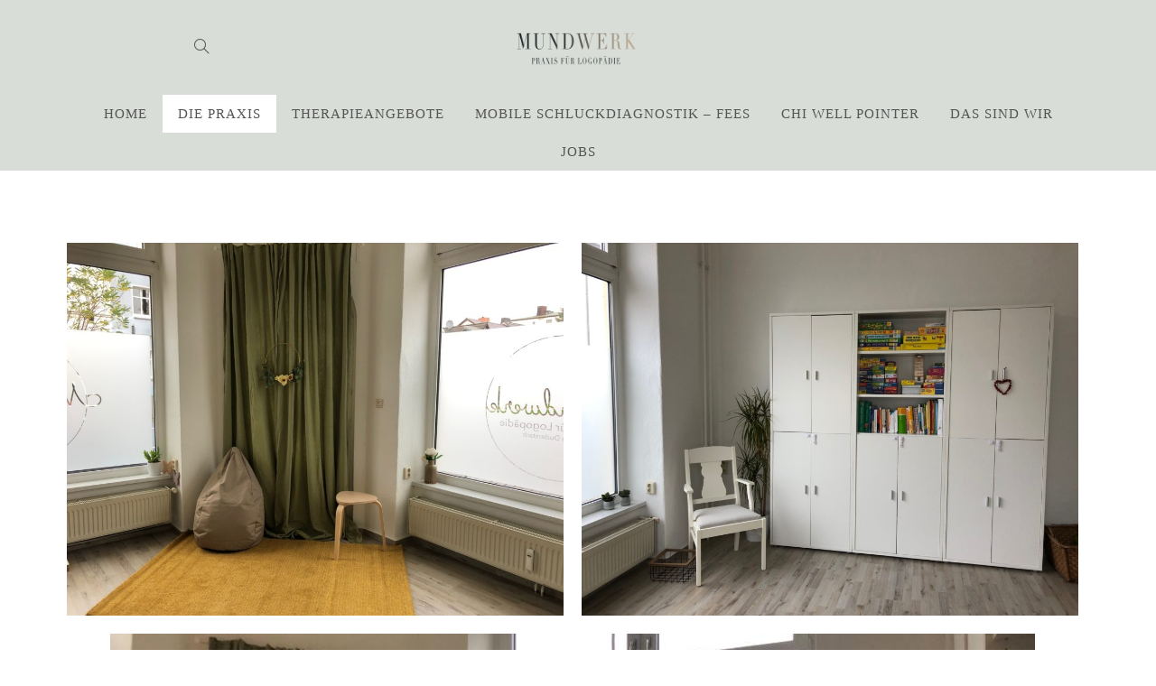

--- FILE ---
content_type: text/html; charset=UTF-8
request_url: https://www.mundwerk-rathenow.de/die-praxis/
body_size: 14862
content:

<!DOCTYPE html>
<html class="html" lang="de" itemscope itemtype="http://schema.org/WebPage">
<head>
	<meta charset="UTF-8">
	<link rel="profile" href="http://gmpg.org/xfn/11">

	<meta name='robots' content='index, follow, max-image-preview:large, max-snippet:-1, max-video-preview:-1' />
	<style>img:is([sizes="auto" i], [sizes^="auto," i]) { contain-intrinsic-size: 3000px 1500px }</style>
	<meta name="viewport" content="width=device-width, initial-scale=1">
	<!-- This site is optimized with the Yoast SEO plugin v23.2 - https://yoast.com/wordpress/plugins/seo/ -->
	<title>Die Praxis - MUNDWERK - Praxis für Logopädie -Linda Duderstadt</title>
	<link rel="canonical" href="https://www.mundwerk-rathenow.de/die-praxis/" />
	<meta property="og:locale" content="de_DE" />
	<meta property="og:type" content="article" />
	<meta property="og:title" content="Die Praxis - MUNDWERK - Praxis für Logopädie -Linda Duderstadt" />
	<meta property="og:url" content="https://www.mundwerk-rathenow.de/die-praxis/" />
	<meta property="og:site_name" content="MUNDWERK - Praxis für Logopädie -Linda Duderstadt" />
	<meta property="article:modified_time" content="2024-05-29T12:22:48+00:00" />
	<meta property="og:image" content="http://www.mundwerk-rathenow.de/wp-content/uploads/2020/01/IMG_7062.jpg" />
	<meta name="twitter:card" content="summary_large_image" />
	<script type="application/ld+json" class="yoast-schema-graph">{"@context":"https://schema.org","@graph":[{"@type":"WebPage","@id":"https://www.mundwerk-rathenow.de/die-praxis/","url":"https://www.mundwerk-rathenow.de/die-praxis/","name":"Die Praxis - MUNDWERK - Praxis für Logopädie -Linda Duderstadt","isPartOf":{"@id":"https://www.mundwerk-rathenow.de/#website"},"primaryImageOfPage":{"@id":"https://www.mundwerk-rathenow.de/die-praxis/#primaryimage"},"image":{"@id":"https://www.mundwerk-rathenow.de/die-praxis/#primaryimage"},"thumbnailUrl":"http://www.mundwerk-rathenow.de/wp-content/uploads/2020/01/IMG_7062.jpg","datePublished":"2019-09-15T10:25:10+00:00","dateModified":"2024-05-29T12:22:48+00:00","breadcrumb":{"@id":"https://www.mundwerk-rathenow.de/die-praxis/#breadcrumb"},"inLanguage":"de","potentialAction":[{"@type":"ReadAction","target":["https://www.mundwerk-rathenow.de/die-praxis/"]}]},{"@type":"ImageObject","inLanguage":"de","@id":"https://www.mundwerk-rathenow.de/die-praxis/#primaryimage","url":"https://www.mundwerk-rathenow.de/wp-content/uploads/2020/01/IMG_7062.jpg","contentUrl":"https://www.mundwerk-rathenow.de/wp-content/uploads/2020/01/IMG_7062.jpg","width":640,"height":480},{"@type":"BreadcrumbList","@id":"https://www.mundwerk-rathenow.de/die-praxis/#breadcrumb","itemListElement":[{"@type":"ListItem","position":1,"name":"Startseite","item":"https://www.mundwerk-rathenow.de/"},{"@type":"ListItem","position":2,"name":"Die Praxis"}]},{"@type":"WebSite","@id":"https://www.mundwerk-rathenow.de/#website","url":"https://www.mundwerk-rathenow.de/","name":"MUNDWERK - Praxis für Logopädie -Linda Duderstadt","description":"","publisher":{"@id":"https://www.mundwerk-rathenow.de/#organization"},"potentialAction":[{"@type":"SearchAction","target":{"@type":"EntryPoint","urlTemplate":"https://www.mundwerk-rathenow.de/?s={search_term_string}"},"query-input":"required name=search_term_string"}],"inLanguage":"de"},{"@type":"Organization","@id":"https://www.mundwerk-rathenow.de/#organization","name":"MUNDWERK - Praxis für Logopädie -Linda Duderstadt","url":"https://www.mundwerk-rathenow.de/","logo":{"@type":"ImageObject","inLanguage":"de","@id":"https://www.mundwerk-rathenow.de/#/schema/logo/image/","url":"https://www.mundwerk-rathenow.de/wp-content/uploads/2024/07/cropped-cropped-cropped-Mundwerk-Logo-1-e1724097783633.png","contentUrl":"https://www.mundwerk-rathenow.de/wp-content/uploads/2024/07/cropped-cropped-cropped-Mundwerk-Logo-1-e1724097783633.png","width":3985,"height":1090,"caption":"MUNDWERK - Praxis für Logopädie                                       -Linda Duderstadt"},"image":{"@id":"https://www.mundwerk-rathenow.de/#/schema/logo/image/"}}]}</script>
	<!-- / Yoast SEO plugin. -->


<link rel='dns-prefetch' href='//fonts.googleapis.com' />
<link rel="alternate" type="application/rss+xml" title="MUNDWERK - Praxis für Logopädie                                       -Linda Duderstadt &raquo; Feed" href="https://www.mundwerk-rathenow.de/feed/" />
<link rel="alternate" type="application/rss+xml" title="MUNDWERK - Praxis für Logopädie                                       -Linda Duderstadt &raquo; Kommentar-Feed" href="https://www.mundwerk-rathenow.de/comments/feed/" />
<script type="text/javascript">
/* <![CDATA[ */
window._wpemojiSettings = {"baseUrl":"https:\/\/s.w.org\/images\/core\/emoji\/16.0.1\/72x72\/","ext":".png","svgUrl":"https:\/\/s.w.org\/images\/core\/emoji\/16.0.1\/svg\/","svgExt":".svg","source":{"concatemoji":"https:\/\/www.mundwerk-rathenow.de\/wp-includes\/js\/wp-emoji-release.min.js?ver=6.8.3"}};
/*! This file is auto-generated */
!function(s,n){var o,i,e;function c(e){try{var t={supportTests:e,timestamp:(new Date).valueOf()};sessionStorage.setItem(o,JSON.stringify(t))}catch(e){}}function p(e,t,n){e.clearRect(0,0,e.canvas.width,e.canvas.height),e.fillText(t,0,0);var t=new Uint32Array(e.getImageData(0,0,e.canvas.width,e.canvas.height).data),a=(e.clearRect(0,0,e.canvas.width,e.canvas.height),e.fillText(n,0,0),new Uint32Array(e.getImageData(0,0,e.canvas.width,e.canvas.height).data));return t.every(function(e,t){return e===a[t]})}function u(e,t){e.clearRect(0,0,e.canvas.width,e.canvas.height),e.fillText(t,0,0);for(var n=e.getImageData(16,16,1,1),a=0;a<n.data.length;a++)if(0!==n.data[a])return!1;return!0}function f(e,t,n,a){switch(t){case"flag":return n(e,"\ud83c\udff3\ufe0f\u200d\u26a7\ufe0f","\ud83c\udff3\ufe0f\u200b\u26a7\ufe0f")?!1:!n(e,"\ud83c\udde8\ud83c\uddf6","\ud83c\udde8\u200b\ud83c\uddf6")&&!n(e,"\ud83c\udff4\udb40\udc67\udb40\udc62\udb40\udc65\udb40\udc6e\udb40\udc67\udb40\udc7f","\ud83c\udff4\u200b\udb40\udc67\u200b\udb40\udc62\u200b\udb40\udc65\u200b\udb40\udc6e\u200b\udb40\udc67\u200b\udb40\udc7f");case"emoji":return!a(e,"\ud83e\udedf")}return!1}function g(e,t,n,a){var r="undefined"!=typeof WorkerGlobalScope&&self instanceof WorkerGlobalScope?new OffscreenCanvas(300,150):s.createElement("canvas"),o=r.getContext("2d",{willReadFrequently:!0}),i=(o.textBaseline="top",o.font="600 32px Arial",{});return e.forEach(function(e){i[e]=t(o,e,n,a)}),i}function t(e){var t=s.createElement("script");t.src=e,t.defer=!0,s.head.appendChild(t)}"undefined"!=typeof Promise&&(o="wpEmojiSettingsSupports",i=["flag","emoji"],n.supports={everything:!0,everythingExceptFlag:!0},e=new Promise(function(e){s.addEventListener("DOMContentLoaded",e,{once:!0})}),new Promise(function(t){var n=function(){try{var e=JSON.parse(sessionStorage.getItem(o));if("object"==typeof e&&"number"==typeof e.timestamp&&(new Date).valueOf()<e.timestamp+604800&&"object"==typeof e.supportTests)return e.supportTests}catch(e){}return null}();if(!n){if("undefined"!=typeof Worker&&"undefined"!=typeof OffscreenCanvas&&"undefined"!=typeof URL&&URL.createObjectURL&&"undefined"!=typeof Blob)try{var e="postMessage("+g.toString()+"("+[JSON.stringify(i),f.toString(),p.toString(),u.toString()].join(",")+"));",a=new Blob([e],{type:"text/javascript"}),r=new Worker(URL.createObjectURL(a),{name:"wpTestEmojiSupports"});return void(r.onmessage=function(e){c(n=e.data),r.terminate(),t(n)})}catch(e){}c(n=g(i,f,p,u))}t(n)}).then(function(e){for(var t in e)n.supports[t]=e[t],n.supports.everything=n.supports.everything&&n.supports[t],"flag"!==t&&(n.supports.everythingExceptFlag=n.supports.everythingExceptFlag&&n.supports[t]);n.supports.everythingExceptFlag=n.supports.everythingExceptFlag&&!n.supports.flag,n.DOMReady=!1,n.readyCallback=function(){n.DOMReady=!0}}).then(function(){return e}).then(function(){var e;n.supports.everything||(n.readyCallback(),(e=n.source||{}).concatemoji?t(e.concatemoji):e.wpemoji&&e.twemoji&&(t(e.twemoji),t(e.wpemoji)))}))}((window,document),window._wpemojiSettings);
/* ]]> */
</script>

<style id='wp-emoji-styles-inline-css' type='text/css'>

	img.wp-smiley, img.emoji {
		display: inline !important;
		border: none !important;
		box-shadow: none !important;
		height: 1em !important;
		width: 1em !important;
		margin: 0 0.07em !important;
		vertical-align: -0.1em !important;
		background: none !important;
		padding: 0 !important;
	}
</style>
<style id='classic-theme-styles-inline-css' type='text/css'>
/*! This file is auto-generated */
.wp-block-button__link{color:#fff;background-color:#32373c;border-radius:9999px;box-shadow:none;text-decoration:none;padding:calc(.667em + 2px) calc(1.333em + 2px);font-size:1.125em}.wp-block-file__button{background:#32373c;color:#fff;text-decoration:none}
</style>
<style id='global-styles-inline-css' type='text/css'>
:root{--wp--preset--aspect-ratio--square: 1;--wp--preset--aspect-ratio--4-3: 4/3;--wp--preset--aspect-ratio--3-4: 3/4;--wp--preset--aspect-ratio--3-2: 3/2;--wp--preset--aspect-ratio--2-3: 2/3;--wp--preset--aspect-ratio--16-9: 16/9;--wp--preset--aspect-ratio--9-16: 9/16;--wp--preset--color--black: #000000;--wp--preset--color--cyan-bluish-gray: #abb8c3;--wp--preset--color--white: #ffffff;--wp--preset--color--pale-pink: #f78da7;--wp--preset--color--vivid-red: #cf2e2e;--wp--preset--color--luminous-vivid-orange: #ff6900;--wp--preset--color--luminous-vivid-amber: #fcb900;--wp--preset--color--light-green-cyan: #7bdcb5;--wp--preset--color--vivid-green-cyan: #00d084;--wp--preset--color--pale-cyan-blue: #8ed1fc;--wp--preset--color--vivid-cyan-blue: #0693e3;--wp--preset--color--vivid-purple: #9b51e0;--wp--preset--gradient--vivid-cyan-blue-to-vivid-purple: linear-gradient(135deg,rgba(6,147,227,1) 0%,rgb(155,81,224) 100%);--wp--preset--gradient--light-green-cyan-to-vivid-green-cyan: linear-gradient(135deg,rgb(122,220,180) 0%,rgb(0,208,130) 100%);--wp--preset--gradient--luminous-vivid-amber-to-luminous-vivid-orange: linear-gradient(135deg,rgba(252,185,0,1) 0%,rgba(255,105,0,1) 100%);--wp--preset--gradient--luminous-vivid-orange-to-vivid-red: linear-gradient(135deg,rgba(255,105,0,1) 0%,rgb(207,46,46) 100%);--wp--preset--gradient--very-light-gray-to-cyan-bluish-gray: linear-gradient(135deg,rgb(238,238,238) 0%,rgb(169,184,195) 100%);--wp--preset--gradient--cool-to-warm-spectrum: linear-gradient(135deg,rgb(74,234,220) 0%,rgb(151,120,209) 20%,rgb(207,42,186) 40%,rgb(238,44,130) 60%,rgb(251,105,98) 80%,rgb(254,248,76) 100%);--wp--preset--gradient--blush-light-purple: linear-gradient(135deg,rgb(255,206,236) 0%,rgb(152,150,240) 100%);--wp--preset--gradient--blush-bordeaux: linear-gradient(135deg,rgb(254,205,165) 0%,rgb(254,45,45) 50%,rgb(107,0,62) 100%);--wp--preset--gradient--luminous-dusk: linear-gradient(135deg,rgb(255,203,112) 0%,rgb(199,81,192) 50%,rgb(65,88,208) 100%);--wp--preset--gradient--pale-ocean: linear-gradient(135deg,rgb(255,245,203) 0%,rgb(182,227,212) 50%,rgb(51,167,181) 100%);--wp--preset--gradient--electric-grass: linear-gradient(135deg,rgb(202,248,128) 0%,rgb(113,206,126) 100%);--wp--preset--gradient--midnight: linear-gradient(135deg,rgb(2,3,129) 0%,rgb(40,116,252) 100%);--wp--preset--font-size--small: 13px;--wp--preset--font-size--medium: 20px;--wp--preset--font-size--large: 36px;--wp--preset--font-size--x-large: 42px;--wp--preset--spacing--20: 0.44rem;--wp--preset--spacing--30: 0.67rem;--wp--preset--spacing--40: 1rem;--wp--preset--spacing--50: 1.5rem;--wp--preset--spacing--60: 2.25rem;--wp--preset--spacing--70: 3.38rem;--wp--preset--spacing--80: 5.06rem;--wp--preset--shadow--natural: 6px 6px 9px rgba(0, 0, 0, 0.2);--wp--preset--shadow--deep: 12px 12px 50px rgba(0, 0, 0, 0.4);--wp--preset--shadow--sharp: 6px 6px 0px rgba(0, 0, 0, 0.2);--wp--preset--shadow--outlined: 6px 6px 0px -3px rgba(255, 255, 255, 1), 6px 6px rgba(0, 0, 0, 1);--wp--preset--shadow--crisp: 6px 6px 0px rgba(0, 0, 0, 1);}:where(.is-layout-flex){gap: 0.5em;}:where(.is-layout-grid){gap: 0.5em;}body .is-layout-flex{display: flex;}.is-layout-flex{flex-wrap: wrap;align-items: center;}.is-layout-flex > :is(*, div){margin: 0;}body .is-layout-grid{display: grid;}.is-layout-grid > :is(*, div){margin: 0;}:where(.wp-block-columns.is-layout-flex){gap: 2em;}:where(.wp-block-columns.is-layout-grid){gap: 2em;}:where(.wp-block-post-template.is-layout-flex){gap: 1.25em;}:where(.wp-block-post-template.is-layout-grid){gap: 1.25em;}.has-black-color{color: var(--wp--preset--color--black) !important;}.has-cyan-bluish-gray-color{color: var(--wp--preset--color--cyan-bluish-gray) !important;}.has-white-color{color: var(--wp--preset--color--white) !important;}.has-pale-pink-color{color: var(--wp--preset--color--pale-pink) !important;}.has-vivid-red-color{color: var(--wp--preset--color--vivid-red) !important;}.has-luminous-vivid-orange-color{color: var(--wp--preset--color--luminous-vivid-orange) !important;}.has-luminous-vivid-amber-color{color: var(--wp--preset--color--luminous-vivid-amber) !important;}.has-light-green-cyan-color{color: var(--wp--preset--color--light-green-cyan) !important;}.has-vivid-green-cyan-color{color: var(--wp--preset--color--vivid-green-cyan) !important;}.has-pale-cyan-blue-color{color: var(--wp--preset--color--pale-cyan-blue) !important;}.has-vivid-cyan-blue-color{color: var(--wp--preset--color--vivid-cyan-blue) !important;}.has-vivid-purple-color{color: var(--wp--preset--color--vivid-purple) !important;}.has-black-background-color{background-color: var(--wp--preset--color--black) !important;}.has-cyan-bluish-gray-background-color{background-color: var(--wp--preset--color--cyan-bluish-gray) !important;}.has-white-background-color{background-color: var(--wp--preset--color--white) !important;}.has-pale-pink-background-color{background-color: var(--wp--preset--color--pale-pink) !important;}.has-vivid-red-background-color{background-color: var(--wp--preset--color--vivid-red) !important;}.has-luminous-vivid-orange-background-color{background-color: var(--wp--preset--color--luminous-vivid-orange) !important;}.has-luminous-vivid-amber-background-color{background-color: var(--wp--preset--color--luminous-vivid-amber) !important;}.has-light-green-cyan-background-color{background-color: var(--wp--preset--color--light-green-cyan) !important;}.has-vivid-green-cyan-background-color{background-color: var(--wp--preset--color--vivid-green-cyan) !important;}.has-pale-cyan-blue-background-color{background-color: var(--wp--preset--color--pale-cyan-blue) !important;}.has-vivid-cyan-blue-background-color{background-color: var(--wp--preset--color--vivid-cyan-blue) !important;}.has-vivid-purple-background-color{background-color: var(--wp--preset--color--vivid-purple) !important;}.has-black-border-color{border-color: var(--wp--preset--color--black) !important;}.has-cyan-bluish-gray-border-color{border-color: var(--wp--preset--color--cyan-bluish-gray) !important;}.has-white-border-color{border-color: var(--wp--preset--color--white) !important;}.has-pale-pink-border-color{border-color: var(--wp--preset--color--pale-pink) !important;}.has-vivid-red-border-color{border-color: var(--wp--preset--color--vivid-red) !important;}.has-luminous-vivid-orange-border-color{border-color: var(--wp--preset--color--luminous-vivid-orange) !important;}.has-luminous-vivid-amber-border-color{border-color: var(--wp--preset--color--luminous-vivid-amber) !important;}.has-light-green-cyan-border-color{border-color: var(--wp--preset--color--light-green-cyan) !important;}.has-vivid-green-cyan-border-color{border-color: var(--wp--preset--color--vivid-green-cyan) !important;}.has-pale-cyan-blue-border-color{border-color: var(--wp--preset--color--pale-cyan-blue) !important;}.has-vivid-cyan-blue-border-color{border-color: var(--wp--preset--color--vivid-cyan-blue) !important;}.has-vivid-purple-border-color{border-color: var(--wp--preset--color--vivid-purple) !important;}.has-vivid-cyan-blue-to-vivid-purple-gradient-background{background: var(--wp--preset--gradient--vivid-cyan-blue-to-vivid-purple) !important;}.has-light-green-cyan-to-vivid-green-cyan-gradient-background{background: var(--wp--preset--gradient--light-green-cyan-to-vivid-green-cyan) !important;}.has-luminous-vivid-amber-to-luminous-vivid-orange-gradient-background{background: var(--wp--preset--gradient--luminous-vivid-amber-to-luminous-vivid-orange) !important;}.has-luminous-vivid-orange-to-vivid-red-gradient-background{background: var(--wp--preset--gradient--luminous-vivid-orange-to-vivid-red) !important;}.has-very-light-gray-to-cyan-bluish-gray-gradient-background{background: var(--wp--preset--gradient--very-light-gray-to-cyan-bluish-gray) !important;}.has-cool-to-warm-spectrum-gradient-background{background: var(--wp--preset--gradient--cool-to-warm-spectrum) !important;}.has-blush-light-purple-gradient-background{background: var(--wp--preset--gradient--blush-light-purple) !important;}.has-blush-bordeaux-gradient-background{background: var(--wp--preset--gradient--blush-bordeaux) !important;}.has-luminous-dusk-gradient-background{background: var(--wp--preset--gradient--luminous-dusk) !important;}.has-pale-ocean-gradient-background{background: var(--wp--preset--gradient--pale-ocean) !important;}.has-electric-grass-gradient-background{background: var(--wp--preset--gradient--electric-grass) !important;}.has-midnight-gradient-background{background: var(--wp--preset--gradient--midnight) !important;}.has-small-font-size{font-size: var(--wp--preset--font-size--small) !important;}.has-medium-font-size{font-size: var(--wp--preset--font-size--medium) !important;}.has-large-font-size{font-size: var(--wp--preset--font-size--large) !important;}.has-x-large-font-size{font-size: var(--wp--preset--font-size--x-large) !important;}
:where(.wp-block-post-template.is-layout-flex){gap: 1.25em;}:where(.wp-block-post-template.is-layout-grid){gap: 1.25em;}
:where(.wp-block-columns.is-layout-flex){gap: 2em;}:where(.wp-block-columns.is-layout-grid){gap: 2em;}
:root :where(.wp-block-pullquote){font-size: 1.5em;line-height: 1.6;}
</style>
<link rel='stylesheet' id='font-awesome-css' href='https://www.mundwerk-rathenow.de/wp-content/themes/oceanwp/assets/css/third/font-awesome.min.css?ver=4.7.0' type='text/css' media='all' />
<link rel='stylesheet' id='simple-line-icons-css' href='https://www.mundwerk-rathenow.de/wp-content/themes/oceanwp/assets/css/third/simple-line-icons.min.css?ver=2.4.0' type='text/css' media='all' />
<link rel='stylesheet' id='magnific-popup-css' href='https://www.mundwerk-rathenow.de/wp-content/themes/oceanwp/assets/css/third/magnific-popup.min.css?ver=1.0.0' type='text/css' media='all' />
<link rel='stylesheet' id='slick-css' href='https://www.mundwerk-rathenow.de/wp-content/themes/oceanwp/assets/css/third/slick.min.css?ver=1.6.0' type='text/css' media='all' />
<link rel='stylesheet' id='oceanwp-style-css' href='https://www.mundwerk-rathenow.de/wp-content/themes/oceanwp/assets/css/style.min.css?ver=1.7.1' type='text/css' media='all' />
<link rel='stylesheet' id='oceanwp-google-font-sacramento-css' href='//fonts.googleapis.com/css?family=Sacramento%3A100%2C200%2C300%2C400%2C500%2C600%2C700%2C800%2C900%2C100i%2C200i%2C300i%2C400i%2C500i%2C600i%2C700i%2C800i%2C900i&#038;subset=latin&#038;ver=6.8.3' type='text/css' media='all' />
<link rel='stylesheet' id='elementor-icons-css' href='https://www.mundwerk-rathenow.de/wp-content/plugins/elementor/assets/lib/eicons/css/elementor-icons.min.css?ver=5.46.0' type='text/css' media='all' />
<link rel='stylesheet' id='elementor-frontend-css' href='https://www.mundwerk-rathenow.de/wp-content/plugins/elementor/assets/css/frontend.min.css?ver=3.34.2' type='text/css' media='all' />
<link rel='stylesheet' id='elementor-post-509-css' href='https://www.mundwerk-rathenow.de/wp-content/uploads/elementor/css/post-509.css?ver=1769315016' type='text/css' media='all' />
<link rel='stylesheet' id='widget-image-css' href='https://www.mundwerk-rathenow.de/wp-content/plugins/elementor/assets/css/widget-image.min.css?ver=3.34.2' type='text/css' media='all' />
<link rel='stylesheet' id='elementor-post-9-css' href='https://www.mundwerk-rathenow.de/wp-content/uploads/elementor/css/post-9.css?ver=1769346314' type='text/css' media='all' />
<link rel='stylesheet' id='elementor-gf-local-roboto-css' href='http://www.mundwerk-rathenow.de/wp-content/uploads/elementor/google-fonts/css/roboto.css?ver=1742255420' type='text/css' media='all' />
<link rel='stylesheet' id='elementor-gf-local-robotoslab-css' href='http://www.mundwerk-rathenow.de/wp-content/uploads/elementor/google-fonts/css/robotoslab.css?ver=1742255435' type='text/css' media='all' />
<script type="text/javascript" src="https://www.mundwerk-rathenow.de/wp-includes/js/jquery/jquery.min.js?ver=3.7.1" id="jquery-core-js"></script>
<script type="text/javascript" src="https://www.mundwerk-rathenow.de/wp-includes/js/jquery/jquery-migrate.min.js?ver=3.4.1" id="jquery-migrate-js"></script>
<link rel="https://api.w.org/" href="https://www.mundwerk-rathenow.de/wp-json/" /><link rel="alternate" title="JSON" type="application/json" href="https://www.mundwerk-rathenow.de/wp-json/wp/v2/pages/9" /><link rel="EditURI" type="application/rsd+xml" title="RSD" href="https://www.mundwerk-rathenow.de/xmlrpc.php?rsd" />
<meta name="generator" content="WordPress 6.8.3" />
<link rel='shortlink' href='https://www.mundwerk-rathenow.de/?p=9' />
<link rel="alternate" title="oEmbed (JSON)" type="application/json+oembed" href="https://www.mundwerk-rathenow.de/wp-json/oembed/1.0/embed?url=https%3A%2F%2Fwww.mundwerk-rathenow.de%2Fdie-praxis%2F" />
<link rel="alternate" title="oEmbed (XML)" type="text/xml+oembed" href="https://www.mundwerk-rathenow.de/wp-json/oembed/1.0/embed?url=https%3A%2F%2Fwww.mundwerk-rathenow.de%2Fdie-praxis%2F&#038;format=xml" />
<meta name="generator" content="Elementor 3.34.2; features: additional_custom_breakpoints; settings: css_print_method-external, google_font-enabled, font_display-auto">
<style type="text/css">.recentcomments a{display:inline !important;padding:0 !important;margin:0 !important;}</style>			<style>
				.e-con.e-parent:nth-of-type(n+4):not(.e-lazyloaded):not(.e-no-lazyload),
				.e-con.e-parent:nth-of-type(n+4):not(.e-lazyloaded):not(.e-no-lazyload) * {
					background-image: none !important;
				}
				@media screen and (max-height: 1024px) {
					.e-con.e-parent:nth-of-type(n+3):not(.e-lazyloaded):not(.e-no-lazyload),
					.e-con.e-parent:nth-of-type(n+3):not(.e-lazyloaded):not(.e-no-lazyload) * {
						background-image: none !important;
					}
				}
				@media screen and (max-height: 640px) {
					.e-con.e-parent:nth-of-type(n+2):not(.e-lazyloaded):not(.e-no-lazyload),
					.e-con.e-parent:nth-of-type(n+2):not(.e-lazyloaded):not(.e-no-lazyload) * {
						background-image: none !important;
					}
				}
			</style>
			<link rel="icon" href="https://www.mundwerk-rathenow.de/wp-content/uploads/2024/07/cropped-cropped-cropped-Mundwerk-Logo-1-1-32x32.png" sizes="32x32" />
<link rel="icon" href="https://www.mundwerk-rathenow.de/wp-content/uploads/2024/07/cropped-cropped-cropped-Mundwerk-Logo-1-1-192x192.png" sizes="192x192" />
<link rel="apple-touch-icon" href="https://www.mundwerk-rathenow.de/wp-content/uploads/2024/07/cropped-cropped-cropped-Mundwerk-Logo-1-1-180x180.png" />
<meta name="msapplication-TileImage" content="https://www.mundwerk-rathenow.de/wp-content/uploads/2024/07/cropped-cropped-cropped-Mundwerk-Logo-1-1-270x270.png" />
<!-- OceanWP CSS -->
<style type="text/css">
/* General CSS */a:hover,a.light:hover,.theme-heading .text::before,#top-bar-content >a:hover,#top-bar-social li.oceanwp-email a:hover,#site-navigation-wrap .dropdown-menu >li >a:hover,#site-header.medium-header #medium-searchform button:hover,.oceanwp-mobile-menu-icon a:hover,.blog-entry.post .blog-entry-header .entry-title a:hover,.blog-entry.post .blog-entry-readmore a:hover,.blog-entry.thumbnail-entry .blog-entry-category a,ul.meta li a:hover,.dropcap,.single nav.post-navigation .nav-links .title,body .related-post-title a:hover,body #wp-calendar caption,body .contact-info-widget.default i,body .contact-info-widget.big-icons i,body .custom-links-widget .oceanwp-custom-links li a:hover,body .custom-links-widget .oceanwp-custom-links li a:hover:before,body .posts-thumbnails-widget li a:hover,body .social-widget li.oceanwp-email a:hover,.comment-author .comment-meta .comment-reply-link,#respond #cancel-comment-reply-link:hover,#footer-widgets .footer-box a:hover,#footer-bottom a:hover,#footer-bottom #footer-bottom-menu a:hover,.sidr a:hover,.sidr-class-dropdown-toggle:hover,.sidr-class-menu-item-has-children.active >a,.sidr-class-menu-item-has-children.active >a >.sidr-class-dropdown-toggle,input[type=checkbox]:checked:before{color:#000000}input[type="button"],input[type="reset"],input[type="submit"],button[type="submit"],.button,#site-navigation-wrap .dropdown-menu >li.btn >a >span,.thumbnail:hover i,.post-quote-content,.omw-modal .omw-close-modal,body .contact-info-widget.big-icons li:hover i,body div.wpforms-container-full .wpforms-form input[type=submit],body div.wpforms-container-full .wpforms-form button[type=submit],body div.wpforms-container-full .wpforms-form .wpforms-page-button{background-color:#000000}.widget-title{border-color:#000000}blockquote{border-color:#000000}#searchform-dropdown{border-color:#000000}.dropdown-menu .sub-menu{border-color:#000000}.blog-entry.large-entry .blog-entry-readmore a:hover{border-color:#000000}.oceanwp-newsletter-form-wrap input[type="email"]:focus{border-color:#000000}.social-widget li.oceanwp-email a:hover{border-color:#000000}#respond #cancel-comment-reply-link:hover{border-color:#000000}body .contact-info-widget.big-icons li:hover i{border-color:#000000}#footer-widgets .oceanwp-newsletter-form-wrap input[type="email"]:focus{border-color:#000000}input[type="button"]:hover,input[type="reset"]:hover,input[type="submit"]:hover,button[type="submit"]:hover,input[type="button"]:focus,input[type="reset"]:focus,input[type="submit"]:focus,button[type="submit"]:focus,.button:hover,#site-navigation-wrap .dropdown-menu >li.btn >a:hover >span,.post-quote-author,.omw-modal .omw-close-modal:hover,body div.wpforms-container-full .wpforms-form input[type=submit]:hover,body div.wpforms-container-full .wpforms-form button[type=submit]:hover,body div.wpforms-container-full .wpforms-form .wpforms-page-button:hover{background-color:#ffffff}table th,table td,hr,.content-area,body.content-left-sidebar #content-wrap .content-area,.content-left-sidebar .content-area,#top-bar-wrap,#site-header,#site-header.top-header #search-toggle,.dropdown-menu ul li,.centered-minimal-page-header,.blog-entry.post,.blog-entry.grid-entry .blog-entry-inner,.blog-entry.thumbnail-entry .blog-entry-bottom,.single-post .entry-title,.single .entry-share-wrap .entry-share,.single .entry-share,.single .entry-share ul li a,.single nav.post-navigation,.single nav.post-navigation .nav-links .nav-previous,#author-bio,#author-bio .author-bio-avatar,#author-bio .author-bio-social li a,#related-posts,#comments,.comment-body,#respond #cancel-comment-reply-link,#blog-entries .type-page,.page-numbers a,.page-numbers span:not(.elementor-screen-only),.page-links span,body #wp-calendar caption,body #wp-calendar th,body #wp-calendar tbody,body .contact-info-widget.default i,body .contact-info-widget.big-icons i,body .posts-thumbnails-widget li,body .tagcloud a{border-color:#e5e5e5}a:hover{color:#ffffff}.page-header,.has-transparent-header .page-header{padding:4px 0 4px 0}.page-header .page-header-title,.page-header.background-image-page-header .page-header-title{color:#4f4f4f}/* Header CSS */#site-header{border-color:#ffffff}#site-header.medium-header .top-header-wrap,.is-sticky #site-header.medium-header.is-transparent .top-header-wrap,#searchform-header-replace{background-color:rgba(92,107,86,0.23)}#site-header.medium-header #site-navigation-wrap .dropdown-menu >li >a,#site-header.medium-header .oceanwp-mobile-menu-icon a{line-height:42px}#site-header.medium-header #site-navigation-wrap .dropdown-menu >li >a{padding:0 17px 0 17px}#site-header.medium-header #site-navigation-wrap,#site-header.medium-header .oceanwp-mobile-menu-icon,.is-sticky #site-header.medium-header.is-transparent #site-navigation-wrap,.is-sticky #site-header.medium-header.is-transparent .oceanwp-mobile-menu-icon,#site-header.medium-header.is-transparent .is-sticky #site-navigation-wrap,#site-header.medium-header.is-transparent .is-sticky .oceanwp-mobile-menu-icon{background-color:rgba(92,107,86,0.23)}#site-header.medium-header #medium-searchform .search-bg{background-color:rgba(92,107,86,0)}#site-header.has-header-media .overlay-header-media{background-color:rgba(0,0,0,0.5)}#site-logo #site-logo-inner a img,#site-header.center-header #site-navigation-wrap .middle-site-logo a img{max-width:165px}#site-header #site-logo #site-logo-inner a img,#site-header.center-header #site-navigation-wrap .middle-site-logo a img{max-height:147px}#site-navigation-wrap .dropdown-menu >li >a{background-color:rgba(92,107,86,0)}#site-navigation-wrap .dropdown-menu >li >a:hover,#site-navigation-wrap .dropdown-menu >li.sfHover >a{background-color:#ffffff}#site-navigation-wrap .dropdown-menu >.current-menu-item >a,#site-navigation-wrap .dropdown-menu >.current-menu-ancestor >a,#site-navigation-wrap .dropdown-menu >.current-menu-item >a:hover,#site-navigation-wrap .dropdown-menu >.current-menu-ancestor >a:hover{background-color:#ffffff}.dropdown-menu .sub-menu{min-width:155px}.dropdown-menu ul li a.menu-link:hover{background-color:#ffffff}/* Sidebar CSS */.widget-area .sidebar-box{background-color:#ffffff}/* Footer Widgets CSS */#footer-widgets{background-color:#ffffff}#footer-widgets .footer-box a,#footer-widgets a{color:#929292}/* Footer Bottom CSS */#footer-bottom{background-color:rgba(158,163,158,0.33)}#footer-bottom,#footer-bottom p{color:#686868}#footer-bottom a,#footer-bottom #footer-bottom-menu a{color:#686868}/* Typography CSS */body{font-family:Palatino Linotype,Book Antiqua,Palatino,serif;font-size:16px}h1,h2,h3,h4,h5,h6,.theme-heading,.widget-title,.oceanwp-widget-recent-posts-title,.comment-reply-title,.entry-title,.sidebar-box .widget-title{font-family:Palatino Linotype,Book Antiqua,Palatino,serif;color:#757575;text-transform:uppercase}#site-logo a.site-logo-text{font-family:Sacramento;font-size:30px;line-height:2;letter-spacing:.1px}#site-navigation-wrap .dropdown-menu >li >a,#site-header.full_screen-header .fs-dropdown-menu >li >a,#site-header.top-header #site-navigation-wrap .dropdown-menu >li >a,#site-header.center-header #site-navigation-wrap .dropdown-menu >li >a,#site-header.medium-header #site-navigation-wrap .dropdown-menu >li >a,.oceanwp-mobile-menu-icon a{font-family:Palatino Linotype,Book Antiqua,Palatino,serif;font-size:15px;text-transform:uppercase}.page-header .page-header-title,.page-header.background-image-page-header .page-header-title{font-size:20px}
</style><style id="wpforms-css-vars-root">
				:root {
					--wpforms-field-border-radius: 3px;
--wpforms-field-border-style: solid;
--wpforms-field-border-size: 1px;
--wpforms-field-background-color: #ffffff;
--wpforms-field-border-color: rgba( 0, 0, 0, 0.25 );
--wpforms-field-border-color-spare: rgba( 0, 0, 0, 0.25 );
--wpforms-field-text-color: rgba( 0, 0, 0, 0.7 );
--wpforms-field-menu-color: #ffffff;
--wpforms-label-color: rgba( 0, 0, 0, 0.85 );
--wpforms-label-sublabel-color: rgba( 0, 0, 0, 0.55 );
--wpforms-label-error-color: #d63637;
--wpforms-button-border-radius: 3px;
--wpforms-button-border-style: none;
--wpforms-button-border-size: 1px;
--wpforms-button-background-color: #066aab;
--wpforms-button-border-color: #066aab;
--wpforms-button-text-color: #ffffff;
--wpforms-page-break-color: #066aab;
--wpforms-background-image: none;
--wpforms-background-position: center center;
--wpforms-background-repeat: no-repeat;
--wpforms-background-size: cover;
--wpforms-background-width: 100px;
--wpforms-background-height: 100px;
--wpforms-background-color: rgba( 0, 0, 0, 0 );
--wpforms-background-url: none;
--wpforms-container-padding: 0px;
--wpforms-container-border-style: none;
--wpforms-container-border-width: 1px;
--wpforms-container-border-color: #000000;
--wpforms-container-border-radius: 3px;
--wpforms-field-size-input-height: 43px;
--wpforms-field-size-input-spacing: 15px;
--wpforms-field-size-font-size: 16px;
--wpforms-field-size-line-height: 19px;
--wpforms-field-size-padding-h: 14px;
--wpforms-field-size-checkbox-size: 16px;
--wpforms-field-size-sublabel-spacing: 5px;
--wpforms-field-size-icon-size: 1;
--wpforms-label-size-font-size: 16px;
--wpforms-label-size-line-height: 19px;
--wpforms-label-size-sublabel-font-size: 14px;
--wpforms-label-size-sublabel-line-height: 17px;
--wpforms-button-size-font-size: 17px;
--wpforms-button-size-height: 41px;
--wpforms-button-size-padding-h: 15px;
--wpforms-button-size-margin-top: 10px;
--wpforms-container-shadow-size-box-shadow: none;

				}
			</style></head>

<body class="wp-singular page-template-default page page-id-9 wp-custom-logo wp-embed-responsive wp-theme-oceanwp oceanwp-theme sidebar-mobile medium-header-style no-header-border default-breakpoint content-full-width content-max-width page-header-disabled has-breadcrumbs elementor-default elementor-kit-509 elementor-page elementor-page-9">

	
	<div id="outer-wrap" class="site clr">

		
		<div id="wrap" class="clr">

			
			
<header id="site-header" class="medium-header hidden-menu clr" data-height="94" itemscope="itemscope" itemtype="http://schema.org/WPHeader">

	
		

<div id="site-header-inner" class="clr">

	
		<div class="top-header-wrap clr">
			<div class="container clr">
				<div class="top-header-inner clr">

					
						<div class="top-col clr col-1">

							
<div id="medium-searchform" class="header-searchform-wrap clr">
	<form method="get" action="https://www.mundwerk-rathenow.de/" class="header-searchform">
		<input type="search" name="s" autocomplete="off" value="" />
				<button class="search-submit"><i class="icon-magnifier"></i></button>
		<div class="search-bg"></div>
			</form>
</div><!-- #medium-searchform -->
						</div>

					
						<div class="top-col clr col-2 logo-col">

							

<div id="site-logo" class="clr" itemscope itemtype="http://schema.org/Brand">

	
	<div id="site-logo-inner" class="clr">

		<a href="https://www.mundwerk-rathenow.de/" class="custom-logo-link" rel="home"><img width="3985" height="1090" src="https://www.mundwerk-rathenow.de/wp-content/uploads/2024/07/cropped-cropped-cropped-Mundwerk-Logo-1-e1724097783633.png" class="custom-logo" alt="MUNDWERK &#8211; Praxis für Logopädie                                       -Linda Duderstadt" decoding="async" srcset="https://www.mundwerk-rathenow.de/wp-content/uploads/2024/07/cropped-cropped-cropped-Mundwerk-Logo-1-e1724097783633.png 3985w, https://www.mundwerk-rathenow.de/wp-content/uploads/2024/07/cropped-cropped-cropped-Mundwerk-Logo-1-e1724097783633-300x82.png 300w, https://www.mundwerk-rathenow.de/wp-content/uploads/2024/07/cropped-cropped-cropped-Mundwerk-Logo-1-e1724097783633-1024x280.png 1024w, https://www.mundwerk-rathenow.de/wp-content/uploads/2024/07/cropped-cropped-cropped-Mundwerk-Logo-1-e1724097783633-768x210.png 768w, https://www.mundwerk-rathenow.de/wp-content/uploads/2024/07/cropped-cropped-cropped-Mundwerk-Logo-1-e1724097783633-1536x420.png 1536w, https://www.mundwerk-rathenow.de/wp-content/uploads/2024/07/cropped-cropped-cropped-Mundwerk-Logo-1-e1724097783633-2048x560.png 2048w" sizes="(max-width: 3985px) 100vw, 3985px" /></a>
	</div><!-- #site-logo-inner -->

	
	
</div><!-- #site-logo -->


						</div>

					
						<div class="top-col clr col-3">

							
						</div>

					
				</div>
			</div>
		</div>

	
	<div class="bottom-header-wrap clr">

					<div id="site-navigation-wrap" class="clr center-menu">
		
			
							<div class="container clr">
			
			<nav id="site-navigation" class="navigation main-navigation clr" itemscope="itemscope" itemtype="http://schema.org/SiteNavigationElement">

				<ul id="menu-hauptmenue" class="main-menu dropdown-menu sf-menu"><li id="menu-item-24" class="menu-item menu-item-type-post_type menu-item-object-page menu-item-home menu-item-24"><a href="https://www.mundwerk-rathenow.de/" class="menu-link"><span class="text-wrap">Home</span></a></li><li id="menu-item-23" class="menu-item menu-item-type-post_type menu-item-object-page current-menu-item page_item page-item-9 current_page_item menu-item-23"><a href="https://www.mundwerk-rathenow.de/die-praxis/" class="menu-link"><span class="text-wrap">Die Praxis</span></a></li><li id="menu-item-21" class="menu-item menu-item-type-post_type menu-item-object-page menu-item-21"><a href="https://www.mundwerk-rathenow.de/therapieangebote/" class="menu-link"><span class="text-wrap">Therapieangebote</span></a></li><li id="menu-item-485" class="menu-item menu-item-type-post_type menu-item-object-page menu-item-485"><a href="https://www.mundwerk-rathenow.de/elementor-481/" class="menu-link"><span class="text-wrap">mobile Schluckdiagnostik – FEES</span></a></li><li id="menu-item-476" class="menu-item menu-item-type-post_type menu-item-object-page menu-item-476"><a href="https://www.mundwerk-rathenow.de/elementor-461/" class="menu-link"><span class="text-wrap">Chi Well Pointer</span></a></li><li id="menu-item-162" class="menu-item menu-item-type-post_type menu-item-object-page menu-item-162"><a href="https://www.mundwerk-rathenow.de/das-team/" class="menu-link"><span class="text-wrap">das sind wir</span></a></li><li id="menu-item-535" class="menu-item menu-item-type-post_type menu-item-object-page menu-item-535"><a href="https://www.mundwerk-rathenow.de/jobs/" class="menu-link"><span class="text-wrap">Jobs</span></a></li></ul>
			</nav><!-- #site-navigation -->

							</div>
			
			
					</div><!-- #site-navigation-wrap -->
		
		
	
		
	<div class="oceanwp-mobile-menu-icon clr mobile-right">

		
		
		
		<a href="#" class="mobile-menu">
							<i class="fa fa-bars"></i>
							<span class="oceanwp-text">Menü</span>

						</a>

		
		
		
	</div><!-- #oceanwp-mobile-menu-navbar -->


		
	</div>

</div><!-- #site-header-inner -->


				
	
</header><!-- #site-header -->


						
			<main id="main" class="site-main clr" >

				
	
	<div id="content-wrap" class="container clr">

		
		<div id="primary" class="content-area clr">

			
			<div id="content" class="site-content clr">

				
				
<article class="single-page-article clr">

	
<div class="entry clr" itemprop="text">
				<div data-elementor-type="wp-page" data-elementor-id="9" class="elementor elementor-9">
						<section class="elementor-section elementor-top-section elementor-element elementor-element-c637191 elementor-section-boxed elementor-section-height-default elementor-section-height-default" data-id="c637191" data-element_type="section">
						<div class="elementor-container elementor-column-gap-default">
					<div class="elementor-column elementor-col-100 elementor-top-column elementor-element elementor-element-466bd60" data-id="466bd60" data-element_type="column">
			<div class="elementor-widget-wrap elementor-element-populated">
							</div>
		</div>
					</div>
		</section>
				<section class="elementor-section elementor-top-section elementor-element elementor-element-172d642 elementor-section-boxed elementor-section-height-default elementor-section-height-default" data-id="172d642" data-element_type="section">
						<div class="elementor-container elementor-column-gap-default">
					<div class="elementor-column elementor-col-50 elementor-top-column elementor-element elementor-element-4f5f201" data-id="4f5f201" data-element_type="column">
			<div class="elementor-widget-wrap elementor-element-populated">
						<div class="elementor-element elementor-element-0d91121 elementor-widget elementor-widget-image" data-id="0d91121" data-element_type="widget" data-widget_type="image.default">
				<div class="elementor-widget-container">
															<img fetchpriority="high" decoding="async" width="1024" height="768" src="https://www.mundwerk-rathenow.de/wp-content/uploads/2019/11/Rathenow-Logopädie-1024x768.jpg" class="attachment-large size-large wp-image-193" alt="" srcset="https://www.mundwerk-rathenow.de/wp-content/uploads/2019/11/Rathenow-Logopädie-1024x768.jpg 1024w, https://www.mundwerk-rathenow.de/wp-content/uploads/2019/11/Rathenow-Logopädie-300x225.jpg 300w, https://www.mundwerk-rathenow.de/wp-content/uploads/2019/11/Rathenow-Logopädie-768x576.jpg 768w, https://www.mundwerk-rathenow.de/wp-content/uploads/2019/11/Rathenow-Logopädie.jpg 2016w" sizes="(max-width: 1024px) 100vw, 1024px" />															</div>
				</div>
					</div>
		</div>
				<div class="elementor-column elementor-col-50 elementor-top-column elementor-element elementor-element-5bd027e" data-id="5bd027e" data-element_type="column">
			<div class="elementor-widget-wrap elementor-element-populated">
						<div class="elementor-element elementor-element-fd8b921 elementor-widget elementor-widget-image" data-id="fd8b921" data-element_type="widget" data-widget_type="image.default">
				<div class="elementor-widget-container">
															<img decoding="async" width="1024" height="768" src="https://www.mundwerk-rathenow.de/wp-content/uploads/2019/11/Mundwrek-Rathenow-Logopädie-1024x768.jpg" class="attachment-large size-large wp-image-192" alt="" srcset="https://www.mundwerk-rathenow.de/wp-content/uploads/2019/11/Mundwrek-Rathenow-Logopädie-1024x768.jpg 1024w, https://www.mundwerk-rathenow.de/wp-content/uploads/2019/11/Mundwrek-Rathenow-Logopädie-300x225.jpg 300w, https://www.mundwerk-rathenow.de/wp-content/uploads/2019/11/Mundwrek-Rathenow-Logopädie-768x576.jpg 768w, https://www.mundwerk-rathenow.de/wp-content/uploads/2019/11/Mundwrek-Rathenow-Logopädie.jpg 2016w" sizes="(max-width: 1024px) 100vw, 1024px" />															</div>
				</div>
					</div>
		</div>
					</div>
		</section>
				<section class="elementor-section elementor-top-section elementor-element elementor-element-af745b4 elementor-section-boxed elementor-section-height-default elementor-section-height-default" data-id="af745b4" data-element_type="section">
						<div class="elementor-container elementor-column-gap-default">
					<div class="elementor-column elementor-col-100 elementor-top-column elementor-element elementor-element-5578d3f" data-id="5578d3f" data-element_type="column">
			<div class="elementor-widget-wrap elementor-element-populated">
						<div class="elementor-element elementor-element-7a9e7aa elementor-widget elementor-widget-image" data-id="7a9e7aa" data-element_type="widget" data-widget_type="image.default">
				<div class="elementor-widget-container">
															<img decoding="async" width="1024" height="575" src="https://www.mundwerk-rathenow.de/wp-content/uploads/2020/01/Schaukel-Logopädie-Mundwerk-Linda-Duderstadt-Rathenow--1024x575.jpg" class="attachment-large size-large wp-image-214" alt="" srcset="https://www.mundwerk-rathenow.de/wp-content/uploads/2020/01/Schaukel-Logopädie-Mundwerk-Linda-Duderstadt-Rathenow--1024x575.jpg 1024w, https://www.mundwerk-rathenow.de/wp-content/uploads/2020/01/Schaukel-Logopädie-Mundwerk-Linda-Duderstadt-Rathenow--300x169.jpg 300w, https://www.mundwerk-rathenow.de/wp-content/uploads/2020/01/Schaukel-Logopädie-Mundwerk-Linda-Duderstadt-Rathenow--768x431.jpg 768w, https://www.mundwerk-rathenow.de/wp-content/uploads/2020/01/Schaukel-Logopädie-Mundwerk-Linda-Duderstadt-Rathenow-.jpg 1125w" sizes="(max-width: 1024px) 100vw, 1024px" />															</div>
				</div>
					</div>
		</div>
					</div>
		</section>
				<section class="elementor-section elementor-top-section elementor-element elementor-element-1291869 elementor-section-boxed elementor-section-height-default elementor-section-height-default" data-id="1291869" data-element_type="section">
						<div class="elementor-container elementor-column-gap-default">
					<div class="elementor-column elementor-col-50 elementor-top-column elementor-element elementor-element-1011f29" data-id="1011f29" data-element_type="column">
			<div class="elementor-widget-wrap elementor-element-populated">
						<div class="elementor-element elementor-element-549ff63 elementor-widget elementor-widget-image" data-id="549ff63" data-element_type="widget" data-widget_type="image.default">
				<div class="elementor-widget-container">
															<img loading="lazy" decoding="async" width="640" height="480" src="https://www.mundwerk-rathenow.de/wp-content/uploads/2019/12/Logopädie-Rathenow-Mundwerk-Duderstadt.jpg" class="attachment-large size-large wp-image-197" alt="" srcset="https://www.mundwerk-rathenow.de/wp-content/uploads/2019/12/Logopädie-Rathenow-Mundwerk-Duderstadt.jpg 640w, https://www.mundwerk-rathenow.de/wp-content/uploads/2019/12/Logopädie-Rathenow-Mundwerk-Duderstadt-300x225.jpg 300w" sizes="(max-width: 640px) 100vw, 640px" />															</div>
				</div>
					</div>
		</div>
				<div class="elementor-column elementor-col-50 elementor-top-column elementor-element elementor-element-69b8455" data-id="69b8455" data-element_type="column">
			<div class="elementor-widget-wrap elementor-element-populated">
						<div class="elementor-element elementor-element-3d9db64 elementor-widget elementor-widget-image" data-id="3d9db64" data-element_type="widget" data-widget_type="image.default">
				<div class="elementor-widget-container">
															<img loading="lazy" decoding="async" width="640" height="480" src="https://www.mundwerk-rathenow.de/wp-content/uploads/2020/01/IMG_7062.jpg" class="attachment-large size-large wp-image-217" alt="" srcset="https://www.mundwerk-rathenow.de/wp-content/uploads/2020/01/IMG_7062.jpg 640w, https://www.mundwerk-rathenow.de/wp-content/uploads/2020/01/IMG_7062-300x225.jpg 300w" sizes="(max-width: 640px) 100vw, 640px" />															</div>
				</div>
					</div>
		</div>
					</div>
		</section>
				</div>
			</div> 
</article>
				
			</div><!-- #content -->

			
		</div><!-- #primary -->

		
	</div><!-- #content-wrap -->

	

        </main><!-- #main -->

        
        
        
            
<footer id="footer" class="site-footer" itemscope="itemscope" itemtype="http://schema.org/WPFooter">

    
    <div id="footer-inner" class="clr">

        

<div id="footer-widgets" class="oceanwp-row clr">

	
	<div class="footer-widgets-inner container">

        			<div class="footer-box span_1_of_4 col col-1">
							</div><!-- .footer-one-box -->

							<div class="footer-box span_1_of_4 col col-2">
									</div><!-- .footer-one-box -->
						
							<div class="footer-box span_1_of_4 col col-3 ">
									</div><!-- .footer-one-box -->
			
							<div class="footer-box span_1_of_4 col col-4">
									</div><!-- .footer-box -->
			
		
	</div><!-- .container -->

	
</div><!-- #footer-widgets -->



<div id="footer-bottom" class="clr">

	
	<div id="footer-bottom-inner" class="container clr">

		
			<div id="footer-bottom-menu" class="navigation clr">
				<div class="menu-fusszeile-container"><ul id="menu-fusszeile" class="menu"><li id="menu-item-523" class="menu-item menu-item-type-post_type menu-item-object-page menu-item-523"><a href="https://www.mundwerk-rathenow.de/jobs/">Jobs</a></li>
<li id="menu-item-72" class="menu-item menu-item-type-post_type menu-item-object-page menu-item-72"><a href="https://www.mundwerk-rathenow.de/impressum-datenschutzerklarung/">Impressum</a></li>
<li id="menu-item-71" class="menu-item menu-item-type-post_type menu-item-object-page menu-item-71"><a href="https://www.mundwerk-rathenow.de/datenschutzerklaerung/">Datenschutz</a></li>
</ul></div>
			</div><!-- #footer-bottom-menu -->

		
		
			<div id="copyright" class="clr" role="contentinfo">
				Copyright -Mundwerk- Praxis für Logopädie			</div><!-- #copyright -->

		
	</div><!-- #footer-bottom-inner -->

	
</div><!-- #footer-bottom -->

        
    </div><!-- #footer-inner -->

    
</footer><!-- #footer -->            
        
                        
    </div><!-- #wrap -->

    
</div><!-- #outer-wrap -->



<a id="scroll-top" class="scroll-top-right" href="#"><span class="fa fa-angle-up"></span></a>


<div id="sidr-close">
	<a href="#" class="toggle-sidr-close">
		<i class="icon icon-close"></i><span class="close-text">Menü schließen</span>
	</a>
</div>
    
    
<div id="mobile-menu-search" class="clr">
	<form method="get" action="https://www.mundwerk-rathenow.de/" class="mobile-searchform">
		<input type="search" name="s" autocomplete="off" placeholder="Suche nach" />
		<button type="submit" class="searchform-submit">
			<i class="icon icon-magnifier"></i>
		</button>
			</form>
</div><!-- .mobile-menu-search -->

<script type="speculationrules">
{"prefetch":[{"source":"document","where":{"and":[{"href_matches":"\/*"},{"not":{"href_matches":["\/wp-*.php","\/wp-admin\/*","\/wp-content\/uploads\/*","\/wp-content\/*","\/wp-content\/plugins\/*","\/wp-content\/themes\/oceanwp\/*","\/*\\?(.+)"]}},{"not":{"selector_matches":"a[rel~=\"nofollow\"]"}},{"not":{"selector_matches":".no-prefetch, .no-prefetch a"}}]},"eagerness":"conservative"}]}
</script>
			<script>
				const lazyloadRunObserver = () => {
					const lazyloadBackgrounds = document.querySelectorAll( `.e-con.e-parent:not(.e-lazyloaded)` );
					const lazyloadBackgroundObserver = new IntersectionObserver( ( entries ) => {
						entries.forEach( ( entry ) => {
							if ( entry.isIntersecting ) {
								let lazyloadBackground = entry.target;
								if( lazyloadBackground ) {
									lazyloadBackground.classList.add( 'e-lazyloaded' );
								}
								lazyloadBackgroundObserver.unobserve( entry.target );
							}
						});
					}, { rootMargin: '200px 0px 200px 0px' } );
					lazyloadBackgrounds.forEach( ( lazyloadBackground ) => {
						lazyloadBackgroundObserver.observe( lazyloadBackground );
					} );
				};
				const events = [
					'DOMContentLoaded',
					'elementor/lazyload/observe',
				];
				events.forEach( ( event ) => {
					document.addEventListener( event, lazyloadRunObserver );
				} );
			</script>
			<script type="text/javascript" src="https://www.mundwerk-rathenow.de/wp-includes/js/imagesloaded.min.js?ver=5.0.0" id="imagesloaded-js"></script>
<script type="text/javascript" src="https://www.mundwerk-rathenow.de/wp-content/themes/oceanwp/assets/js/third/magnific-popup.min.js?ver=1.7.1" id="magnific-popup-js"></script>
<script type="text/javascript" src="https://www.mundwerk-rathenow.de/wp-content/themes/oceanwp/assets/js/third/lightbox.min.js?ver=1.7.1" id="oceanwp-lightbox-js"></script>
<script type="text/javascript" id="oceanwp-main-js-extra">
/* <![CDATA[ */
var oceanwpLocalize = {"isRTL":"","menuSearchStyle":"disabled","sidrSource":"#sidr-close, #site-navigation, #mobile-menu-search","sidrDisplace":"1","sidrSide":"left","sidrDropdownTarget":"icon","verticalHeaderTarget":"icon","customSelects":".woocommerce-ordering .orderby, #dropdown_product_cat, .widget_categories select, .widget_archive select, .single-product .variations_form .variations select"};
/* ]]> */
</script>
<script type="text/javascript" src="https://www.mundwerk-rathenow.de/wp-content/themes/oceanwp/assets/js/main.min.js?ver=1.7.1" id="oceanwp-main-js"></script>
<script type="text/javascript" src="https://www.mundwerk-rathenow.de/wp-content/plugins/elementor/assets/js/webpack.runtime.min.js?ver=3.34.2" id="elementor-webpack-runtime-js"></script>
<script type="text/javascript" src="https://www.mundwerk-rathenow.de/wp-content/plugins/elementor/assets/js/frontend-modules.min.js?ver=3.34.2" id="elementor-frontend-modules-js"></script>
<script type="text/javascript" src="https://www.mundwerk-rathenow.de/wp-includes/js/jquery/ui/core.min.js?ver=1.13.3" id="jquery-ui-core-js"></script>
<script type="text/javascript" id="elementor-frontend-js-before">
/* <![CDATA[ */
var elementorFrontendConfig = {"environmentMode":{"edit":false,"wpPreview":false,"isScriptDebug":false},"i18n":{"shareOnFacebook":"Auf Facebook teilen","shareOnTwitter":"Auf Twitter teilen","pinIt":"Anheften","download":"Download","downloadImage":"Bild downloaden","fullscreen":"Vollbild","zoom":"Zoom","share":"Teilen","playVideo":"Video abspielen","previous":"Zur\u00fcck","next":"Weiter","close":"Schlie\u00dfen","a11yCarouselPrevSlideMessage":"Vorheriger Slide","a11yCarouselNextSlideMessage":"N\u00e4chster Slide","a11yCarouselFirstSlideMessage":"This is the first slide","a11yCarouselLastSlideMessage":"This is the last slide","a11yCarouselPaginationBulletMessage":"Go to slide"},"is_rtl":false,"breakpoints":{"xs":0,"sm":480,"md":768,"lg":1025,"xl":1440,"xxl":1600},"responsive":{"breakpoints":{"mobile":{"label":"Mobil Hochformat","value":767,"default_value":767,"direction":"max","is_enabled":true},"mobile_extra":{"label":"Mobil Querformat","value":880,"default_value":880,"direction":"max","is_enabled":false},"tablet":{"label":"Tablet Hochformat","value":1024,"default_value":1024,"direction":"max","is_enabled":true},"tablet_extra":{"label":"Tablet Querformat","value":1200,"default_value":1200,"direction":"max","is_enabled":false},"laptop":{"label":"Laptop","value":1366,"default_value":1366,"direction":"max","is_enabled":false},"widescreen":{"label":"Breitbild","value":2400,"default_value":2400,"direction":"min","is_enabled":false}},"hasCustomBreakpoints":false},"version":"3.34.2","is_static":false,"experimentalFeatures":{"additional_custom_breakpoints":true,"home_screen":true,"global_classes_should_enforce_capabilities":true,"e_variables":true,"cloud-library":true,"e_opt_in_v4_page":true,"e_interactions":true,"e_editor_one":true,"import-export-customization":true},"urls":{"assets":"https:\/\/www.mundwerk-rathenow.de\/wp-content\/plugins\/elementor\/assets\/","ajaxurl":"https:\/\/www.mundwerk-rathenow.de\/wp-admin\/admin-ajax.php","uploadUrl":"http:\/\/www.mundwerk-rathenow.de\/wp-content\/uploads"},"nonces":{"floatingButtonsClickTracking":"6353f9de77"},"swiperClass":"swiper","settings":{"page":[],"editorPreferences":[]},"kit":{"active_breakpoints":["viewport_mobile","viewport_tablet"],"global_image_lightbox":"yes","lightbox_enable_counter":"yes","lightbox_enable_fullscreen":"yes","lightbox_enable_zoom":"yes","lightbox_enable_share":"yes","lightbox_title_src":"title","lightbox_description_src":"description"},"post":{"id":9,"title":"Die%20Praxis%20-%20MUNDWERK%20-%20Praxis%20f%C3%BCr%20Logop%C3%A4die%20-Linda%20Duderstadt","excerpt":"","featuredImage":false}};
/* ]]> */
</script>
<script type="text/javascript" src="https://www.mundwerk-rathenow.de/wp-content/plugins/elementor/assets/js/frontend.min.js?ver=3.34.2" id="elementor-frontend-js"></script>
<!--[if lt IE 9]>
<script type="text/javascript" src="https://www.mundwerk-rathenow.de/wp-content/themes/oceanwp/assets/js//third/html5.min.js?ver=1.7.1" id="html5shiv-js"></script>
<![endif]-->
<script type="text/javascript" src="https://www.mundwerk-rathenow.de/wp-includes/js/underscore.min.js?ver=1.13.7" id="underscore-js"></script>
<script type="text/javascript" id="wp-util-js-extra">
/* <![CDATA[ */
var _wpUtilSettings = {"ajax":{"url":"\/wp-admin\/admin-ajax.php"}};
/* ]]> */
</script>
<script type="text/javascript" src="https://www.mundwerk-rathenow.de/wp-includes/js/wp-util.min.js?ver=6.8.3" id="wp-util-js"></script>
<script type="text/javascript" id="wpforms-elementor-js-extra">
/* <![CDATA[ */
var wpformsElementorVars = {"captcha_provider":"recaptcha","recaptcha_type":"v2"};
/* ]]> */
</script>
<script type="text/javascript" src="https://www.mundwerk-rathenow.de/wp-content/plugins/wpforms-lite/assets/js/integrations/elementor/frontend.min.js?ver=1.9.0.2" id="wpforms-elementor-js"></script>
</body>
</html>

<!-- Page cached by LiteSpeed Cache 7.6.2 on 2026-01-25 18:54:21 -->